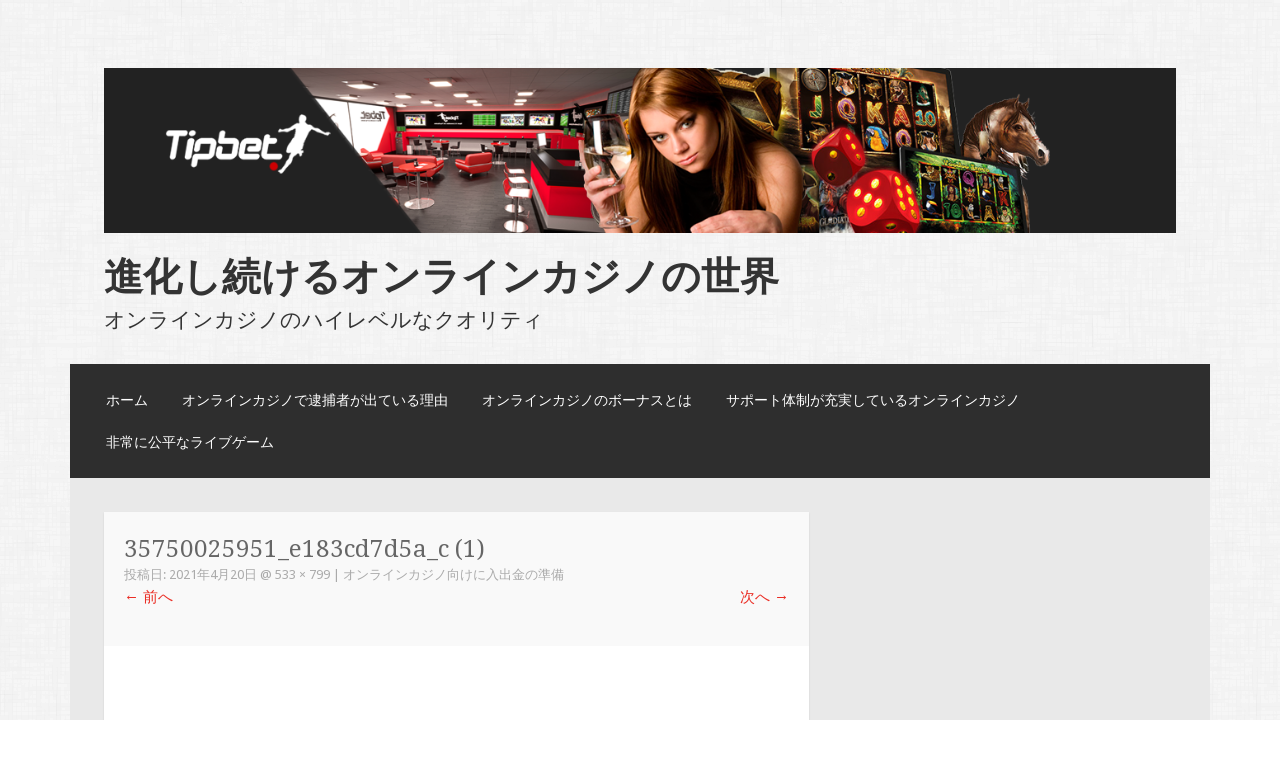

--- FILE ---
content_type: text/html; charset=UTF-8
request_url: https://www.buildingdecoration.net/2017/11/24/prepare-banking/35750025951_e183cd7d5a_c-1/
body_size: 6152
content:
<!DOCTYPE html>
<html lang="ja">
<head>
<meta charset="UTF-8">
<meta name="viewport" content="width=device-width">
<link rel="profile" href="http://gmpg.org/xfn/11">
<link rel="pingback" href="https://www.buildingdecoration.net/wordpress/xmlrpc.php">

<title>35750025951_e183cd7d5a_c (1) &#8211; 進化し続けるオンラインカジノの世界</title>
<link rel='dns-prefetch' href='//s0.wp.com' />
<link rel='dns-prefetch' href='//fonts.googleapis.com' />
<link rel='dns-prefetch' href='//s.w.org' />
<link rel="alternate" type="application/rss+xml" title="進化し続けるオンラインカジノの世界 &raquo; フィード" href="https://www.buildingdecoration.net/feed/" />
<link rel="alternate" type="application/rss+xml" title="進化し続けるオンラインカジノの世界 &raquo; コメントフィード" href="https://www.buildingdecoration.net/comments/feed/" />
<link rel="alternate" type="application/rss+xml" title="進化し続けるオンラインカジノの世界 &raquo; 35750025951_e183cd7d5a_c (1) のコメントのフィード" href="https://www.buildingdecoration.net/2017/11/24/prepare-banking/35750025951_e183cd7d5a_c-1/#main/feed/" />
		<script type="text/javascript">
			window._wpemojiSettings = {"baseUrl":"https:\/\/s.w.org\/images\/core\/emoji\/12.0.0-1\/72x72\/","ext":".png","svgUrl":"https:\/\/s.w.org\/images\/core\/emoji\/12.0.0-1\/svg\/","svgExt":".svg","source":{"concatemoji":"https:\/\/www.buildingdecoration.net\/wordpress\/wp-includes\/js\/wp-emoji-release.min.js?ver=5.2.21"}};
			!function(e,a,t){var n,r,o,i=a.createElement("canvas"),p=i.getContext&&i.getContext("2d");function s(e,t){var a=String.fromCharCode;p.clearRect(0,0,i.width,i.height),p.fillText(a.apply(this,e),0,0);e=i.toDataURL();return p.clearRect(0,0,i.width,i.height),p.fillText(a.apply(this,t),0,0),e===i.toDataURL()}function c(e){var t=a.createElement("script");t.src=e,t.defer=t.type="text/javascript",a.getElementsByTagName("head")[0].appendChild(t)}for(o=Array("flag","emoji"),t.supports={everything:!0,everythingExceptFlag:!0},r=0;r<o.length;r++)t.supports[o[r]]=function(e){if(!p||!p.fillText)return!1;switch(p.textBaseline="top",p.font="600 32px Arial",e){case"flag":return s([55356,56826,55356,56819],[55356,56826,8203,55356,56819])?!1:!s([55356,57332,56128,56423,56128,56418,56128,56421,56128,56430,56128,56423,56128,56447],[55356,57332,8203,56128,56423,8203,56128,56418,8203,56128,56421,8203,56128,56430,8203,56128,56423,8203,56128,56447]);case"emoji":return!s([55357,56424,55356,57342,8205,55358,56605,8205,55357,56424,55356,57340],[55357,56424,55356,57342,8203,55358,56605,8203,55357,56424,55356,57340])}return!1}(o[r]),t.supports.everything=t.supports.everything&&t.supports[o[r]],"flag"!==o[r]&&(t.supports.everythingExceptFlag=t.supports.everythingExceptFlag&&t.supports[o[r]]);t.supports.everythingExceptFlag=t.supports.everythingExceptFlag&&!t.supports.flag,t.DOMReady=!1,t.readyCallback=function(){t.DOMReady=!0},t.supports.everything||(n=function(){t.readyCallback()},a.addEventListener?(a.addEventListener("DOMContentLoaded",n,!1),e.addEventListener("load",n,!1)):(e.attachEvent("onload",n),a.attachEvent("onreadystatechange",function(){"complete"===a.readyState&&t.readyCallback()})),(n=t.source||{}).concatemoji?c(n.concatemoji):n.wpemoji&&n.twemoji&&(c(n.twemoji),c(n.wpemoji)))}(window,document,window._wpemojiSettings);
		</script>
		<style type="text/css">
img.wp-smiley,
img.emoji {
	display: inline !important;
	border: none !important;
	box-shadow: none !important;
	height: 1em !important;
	width: 1em !important;
	margin: 0 .07em !important;
	vertical-align: -0.1em !important;
	background: none !important;
	padding: 0 !important;
}
</style>
	<link rel='stylesheet' id='wp-block-library-css'  href='https://www.buildingdecoration.net/wordpress/wp-includes/css/dist/block-library/style.min.css?ver=5.2.21' type='text/css' media='all' />
<link rel='stylesheet' id='parent-style-css'  href='https://www.buildingdecoration.net/wordpress/wp-content/themes/motif/style.css?ver=5.2.21' type='text/css' media='all' />
<link rel='stylesheet' id='motif-fonts-css'  href='https://fonts.googleapis.com/css?family=Droid+Serif%3A400%2C400italic%2C700%2C700italic%7CDroid+Sans%3A400%2C700&#038;subset=latin' type='text/css' media='all' />
<link rel='stylesheet' id='genericons-css'  href='https://www.buildingdecoration.net/wordpress/wp-content/plugins/jetpack/_inc/genericons/genericons/genericons.css?ver=3.1' type='text/css' media='all' />
<link rel='stylesheet' id='motif-style-css'  href='https://www.buildingdecoration.net/wordpress/wp-content/themes/motif-child/style.css?ver=5.2.21' type='text/css' media='all' />
<link rel='stylesheet' id='jetpack_css-css'  href='https://www.buildingdecoration.net/wordpress/wp-content/plugins/jetpack/css/jetpack.css?ver=7.5.7' type='text/css' media='all' />
<script type='text/javascript' src='https://www.buildingdecoration.net/wordpress/wp-includes/js/jquery/jquery.js?ver=1.12.4-wp'></script>
<script type='text/javascript' src='https://www.buildingdecoration.net/wordpress/wp-includes/js/jquery/jquery-migrate.min.js?ver=1.4.1'></script>
<script type='text/javascript' src='https://www.buildingdecoration.net/wordpress/wp-content/themes/motif/js/keyboard-image-navigation.js?ver=20130922'></script>
<link rel='https://api.w.org/' href='https://www.buildingdecoration.net/wp-json/' />
<link rel="EditURI" type="application/rsd+xml" title="RSD" href="https://www.buildingdecoration.net/wordpress/xmlrpc.php?rsd" />
<link rel="wlwmanifest" type="application/wlwmanifest+xml" href="https://www.buildingdecoration.net/wordpress/wp-includes/wlwmanifest.xml" /> 
<meta name="generator" content="WordPress 5.2.21" />
<link rel='shortlink' href='https://wp.me/a9AS4v-5x' />
<link rel="alternate" type="application/json+oembed" href="https://www.buildingdecoration.net/wp-json/oembed/1.0/embed?url=https%3A%2F%2Fwww.buildingdecoration.net%2F2017%2F11%2F24%2Fprepare-banking%2F35750025951_e183cd7d5a_c-1%2F%23main" />
<link rel="alternate" type="text/xml+oembed" href="https://www.buildingdecoration.net/wp-json/oembed/1.0/embed?url=https%3A%2F%2Fwww.buildingdecoration.net%2F2017%2F11%2F24%2Fprepare-banking%2F35750025951_e183cd7d5a_c-1%2F%23main&#038;format=xml" />

<link rel='dns-prefetch' href='//v0.wordpress.com'/>
<link rel='dns-prefetch' href='//widgets.wp.com'/>
<link rel='dns-prefetch' href='//s0.wp.com'/>
<link rel='dns-prefetch' href='//0.gravatar.com'/>
<link rel='dns-prefetch' href='//1.gravatar.com'/>
<link rel='dns-prefetch' href='//2.gravatar.com'/>
<link rel='dns-prefetch' href='//i0.wp.com'/>
<link rel='dns-prefetch' href='//i1.wp.com'/>
<link rel='dns-prefetch' href='//i2.wp.com'/>
<style type='text/css'>img#wpstats{display:none}</style>		<style type="text/css">.recentcomments a{display:inline !important;padding:0 !important;margin:0 !important;}</style>
		<style type="text/css" id="custom-background-css">
body.custom-background { background-image: url("https://www.buildingdecoration.net/wordpress/wp-content/themes/motif/images/body-bg.png"); background-position: left top; background-size: auto; background-repeat: repeat; background-attachment: scroll; }
</style>
	
<!-- Jetpack Open Graph Tags -->
<meta property="og:type" content="article" />
<meta property="og:title" content="35750025951_e183cd7d5a_c (1)" />
<meta property="og:url" content="https://www.buildingdecoration.net/2017/11/24/prepare-banking/35750025951_e183cd7d5a_c-1/#main" />
<meta property="og:description" content="詳しくは投稿をご覧ください。" />
<meta property="article:published_time" content="2021-04-20T04:56:25+00:00" />
<meta property="article:modified_time" content="2021-04-20T04:56:25+00:00" />
<meta property="og:site_name" content="進化し続けるオンラインカジノの世界" />
<meta property="og:image" content="https://www.buildingdecoration.net/wordpress/wp-content/uploads/2017/11/35750025951_e183cd7d5a_c-1.jpg" />
<meta property="og:locale" content="ja_JP" />
<meta name="twitter:text:title" content="35750025951_e183cd7d5a_c (1)" />
<meta name="twitter:image" content="https://i0.wp.com/www.buildingdecoration.net/wordpress/wp-content/uploads/2017/11/35750025951_e183cd7d5a_c-1.jpg?fit=533%2C799&#038;ssl=1&#038;w=640" />
<meta name="twitter:card" content="summary_large_image" />
<meta name="twitter:description" content="詳しくは投稿をご覧ください。" />

<!-- End Jetpack Open Graph Tags -->
</head>

<body class="attachment attachment-template-default single single-attachment postid-343 attachmentid-343 attachment-jpeg custom-background not-multi-author display-header-text">
<div id="page" class="hfeed site">
		<header id="masthead" class="site-header" role="banner">

		<div class="site-branding">
						<div class="site-image">
				<a href="https://www.buildingdecoration.net/" title="進化し続けるオンラインカジノの世界" rel="home" class="header-image-link">
					<img src="https://www.buildingdecoration.net/wordpress/wp-content/uploads/2017/03/cropped-29523934722_786293ae98_o-1.png" width="1300" height="200" alt="" />
				</a>
			</div><!-- .header-image -->
			
			
			<h1 class="site-title"><a href="https://www.buildingdecoration.net/" title="進化し続けるオンラインカジノの世界" rel="home">進化し続けるオンラインカジノの世界</a></h1>

						<h2 class="site-description">オンラインカジノのハイレベルなクオリティ</h2>
					</div><!-- .site-branding -->

		<nav id="site-navigation" class="main-navigation" role="navigation">
			<h1 class="menu-toggle">メニュー</h1>
			<div class="screen-reader-text skip-link"><a href="#content" title="コンテンツへスキップ">コンテンツへスキップ</a></div>

			<div class="menu"><ul>
<li ><a href="https://www.buildingdecoration.net/">ホーム</a></li><li class="page_item page-item-13"><a href="https://www.buildingdecoration.net/arrest/">オンラインカジノで逮捕者が出ている理由</a></li>
<li class="page_item page-item-9"><a href="https://www.buildingdecoration.net/bonus/">オンラインカジノのボーナスとは</a></li>
<li class="page_item page-item-11"><a href="https://www.buildingdecoration.net/support/">サポート体制が充実しているオンラインカジノ</a></li>
<li class="page_item page-item-15"><a href="https://www.buildingdecoration.net/live_game/">非常に公平なライブゲーム</a></li>
</ul></div>
		</nav><!-- #site-navigation -->
	</header><!-- #masthead -->

	<div id="content" class="site-content">

	<div id="primary" class="content-area image-attachment">
		<main id="main" class="site-main" role="main">

		
			<article id="post-343" class="post-343 attachment type-attachment status-inherit hentry">
				<header class="entry-header">
					<h1 class="entry-title">35750025951_e183cd7d5a_c (1)</h1>
					<div class="entry-meta">
						投稿日: <span class="entry-date"><time class="entry-date" datetime="2021-04-20T13:56:25+09:00">2021年4月20日</time></span> @ <a href="https://www.buildingdecoration.net/wordpress/wp-content/uploads/2017/11/35750025951_e183cd7d5a_c-1.jpg" title="フルサイズ画像へのリンク">533 &times; 799</a> | <a href="https://www.buildingdecoration.net/2017/11/24/prepare-banking/" title="オンラインカジノ向けに入出金の準備 へ戻る" rel="gallery">オンラインカジノ向けに入出金の準備</a>					</div><!-- .entry-meta -->

					<nav role="navigation" id="image-navigation" class="image-navigation">
						<div class="nav-previous"><a href='https://www.buildingdecoration.net/2017/11/24/prepare-banking/japanese-low/#main'><span class="meta-nav">&larr;</span> 前へ</a></div>
						<div class="nav-next"><a href='https://www.buildingdecoration.net/2017/11/24/prepare-banking/hourglass-min/#main'>次へ <span class="meta-nav">&rarr;</span></a></div>
					</nav><!-- #image-navigation -->
				</header><!-- .entry-header -->

				<div class="entry-content">
					<div class="entry-attachment">
						<div class="attachment">
							<a href="https://www.buildingdecoration.net/2017/11/24/prepare-banking/iwallet-web/#main" title="35750025951_e183cd7d5a_c (1)" rel="attachment"><img width="533" height="799" src="https://i0.wp.com/www.buildingdecoration.net/wordpress/wp-content/uploads/2017/11/35750025951_e183cd7d5a_c-1.jpg?fit=533%2C799&amp;ssl=1" class="attachment-1200x1200 size-1200x1200" alt="" srcset="https://i0.wp.com/www.buildingdecoration.net/wordpress/wp-content/uploads/2017/11/35750025951_e183cd7d5a_c-1.jpg?w=533&amp;ssl=1 533w, https://i0.wp.com/www.buildingdecoration.net/wordpress/wp-content/uploads/2017/11/35750025951_e183cd7d5a_c-1.jpg?resize=200%2C300&amp;ssl=1 200w, https://i0.wp.com/www.buildingdecoration.net/wordpress/wp-content/uploads/2017/11/35750025951_e183cd7d5a_c-1.jpg?resize=147%2C220&amp;ssl=1 147w" sizes="(max-width: 533px) 100vw, 533px" data-attachment-id="343" data-permalink="https://www.buildingdecoration.net/2017/11/24/prepare-banking/35750025951_e183cd7d5a_c-1/#main" data-orig-file="https://i0.wp.com/www.buildingdecoration.net/wordpress/wp-content/uploads/2017/11/35750025951_e183cd7d5a_c-1.jpg?fit=533%2C799&amp;ssl=1" data-orig-size="533,799" data-comments-opened="1" data-image-meta="{&quot;aperture&quot;:&quot;0&quot;,&quot;credit&quot;:&quot;Leigh Prather - stock.adobe.com&quot;,&quot;camera&quot;:&quot;&quot;,&quot;caption&quot;:&quot;&quot;,&quot;created_timestamp&quot;:&quot;0&quot;,&quot;copyright&quot;:&quot;\u00a9Leigh Prather - stock.adobe.com&quot;,&quot;focal_length&quot;:&quot;0&quot;,&quot;iso&quot;:&quot;0&quot;,&quot;shutter_speed&quot;:&quot;0&quot;,&quot;title&quot;:&quot;&quot;,&quot;orientation&quot;:&quot;0&quot;}" data-image-title="35750025951_e183cd7d5a_c (1)" data-image-description="" data-medium-file="https://i0.wp.com/www.buildingdecoration.net/wordpress/wp-content/uploads/2017/11/35750025951_e183cd7d5a_c-1.jpg?fit=200%2C300&amp;ssl=1" data-large-file="https://i0.wp.com/www.buildingdecoration.net/wordpress/wp-content/uploads/2017/11/35750025951_e183cd7d5a_c-1.jpg?fit=533%2C799&amp;ssl=1" /></a>						</div><!-- .attachment -->

											</div><!-- .entry-attachment -->

									</div><!-- .entry-content -->

				<footer class="entry-meta">
					現在トラックバックは受け付けていませんが、<a class="comment-link" href="#respond" title="コメントを投稿">コメントを投稿</a>できます。				</footer><!-- .entry-meta -->
			</article><!-- #post-## -->

			
	<div id="comments" class="comments-area">

	
	
		<div id="respond" class="comment-respond">
		<h3 id="reply-title" class="comment-reply-title">コメントを残す <small><a rel="nofollow" id="cancel-comment-reply-link" href="/2017/11/24/prepare-banking/35750025951_e183cd7d5a_c-1/#respond" style="display:none;">コメントをキャンセル</a></small></h3>			<form action="https://www.buildingdecoration.net/wordpress/wp-comments-post.php" method="post" id="commentform" class="comment-form" novalidate>
				<p class="comment-notes"><span id="email-notes">メールアドレスが公開されることはありません。</span> <span class="required">*</span> が付いている欄は必須項目です</p><p class="comment-form-comment"><label for="comment">コメント</label> <textarea id="comment" name="comment" cols="45" rows="8" maxlength="65525" required="required"></textarea></p><p class="comment-form-author"><label for="author">名前 <span class="required">*</span></label> <input id="author" name="author" type="text" value="" size="30" maxlength="245" required='required' /></p>
<p class="comment-form-email"><label for="email">メール <span class="required">*</span></label> <input id="email" name="email" type="email" value="" size="30" maxlength="100" aria-describedby="email-notes" required='required' /></p>
<p class="comment-form-url"><label for="url">サイト</label> <input id="url" name="url" type="url" value="" size="30" maxlength="200" /></p>
<p class="comment-form-cookies-consent"><input id="wp-comment-cookies-consent" name="wp-comment-cookies-consent" type="checkbox" value="yes" /><label for="wp-comment-cookies-consent">次回のコメントで使用するためブラウザーに自分の名前、メールアドレス、サイトを保存する。</label></p>
<p><img src="https://www.buildingdecoration.net/wordpress/wp-content/plugins/siteguard/really-simple-captcha/tmp/270369288.png" alt="CAPTCHA"></p><p><label for="siteguard_captcha">上に表示された文字を入力してください。</label><br /><input type="text" name="siteguard_captcha" id="siteguard_captcha" class="input" value="" size="10" aria-required="true" /><input type="hidden" name="siteguard_captcha_prefix" id="siteguard_captcha_prefix" value="270369288" /></p><p class="comment-subscription-form"><input type="checkbox" name="subscribe_blog" id="subscribe_blog" value="subscribe" style="width: auto; -moz-appearance: checkbox; -webkit-appearance: checkbox;" /> <label class="subscribe-label" id="subscribe-blog-label" for="subscribe_blog">新しい投稿をメールで受け取る</label></p><p class="form-submit"><input name="submit" type="submit" id="submit" class="submit" value="コメントを送信" /> <input type='hidden' name='comment_post_ID' value='343' id='comment_post_ID' />
<input type='hidden' name='comment_parent' id='comment_parent' value='0' />
</p><p style="display: none;"><input type="hidden" id="akismet_comment_nonce" name="akismet_comment_nonce" value="6ab003c0fa" /></p><p style="display: none;"><input type="hidden" id="ak_js" name="ak_js" value="186"/></p>			</form>
			</div><!-- #respond -->
	
</div><!-- #comments -->

		
		</main><!-- #main -->
	</div><!-- #primary -->


	</div><!-- #content -->

	
	<footer id="colophon" class="site-footer">

		
		<div class="site-info"  role="contentinfo">
			Copyright &copy <a href="https://www.buildingdecoration.net">進化し続けるオンラインカジノの世界</a>  2017 - 2026 
		</div><!-- .site-info -->

	</footer><!-- #colophon -->
</div><!-- #page -->

	<div style="display:none">
	</div>
<script type='text/javascript' src='https://www.buildingdecoration.net/wordpress/wp-content/plugins/jetpack/_inc/build/photon/photon.min.js?ver=20190201'></script>
<script type='text/javascript' src='https://s0.wp.com/wp-content/js/devicepx-jetpack.js?ver=202604'></script>
<script type='text/javascript' src='https://www.buildingdecoration.net/wordpress/wp-content/themes/motif/js/navigation.js?ver=20130922'></script>
<script type='text/javascript' src='https://www.buildingdecoration.net/wordpress/wp-content/themes/motif/js/skip-link-focus-fix.js?ver=20130922'></script>
<script type='text/javascript' src='https://www.buildingdecoration.net/wordpress/wp-includes/js/comment-reply.min.js?ver=5.2.21'></script>
<script type='text/javascript' src='https://www.buildingdecoration.net/wordpress/wp-includes/js/wp-embed.min.js?ver=5.2.21'></script>
<script async="async" type='text/javascript' src='https://www.buildingdecoration.net/wordpress/wp-content/plugins/akismet/_inc/form.js?ver=4.1.2'></script>
<script type='text/javascript' src='https://stats.wp.com/e-202604.js' async='async' defer='defer'></script>
<script type='text/javascript'>
	_stq = window._stq || [];
	_stq.push([ 'view', {v:'ext',j:'1:7.5.7',blog:'141774687',post:'343',tz:'9',srv:'www.buildingdecoration.net'} ]);
	_stq.push([ 'clickTrackerInit', '141774687', '343' ]);
</script>

</body>
</html>


--- FILE ---
content_type: text/css
request_url: https://www.buildingdecoration.net/wordpress/wp-content/themes/motif-child/style.css?ver=5.2.21
body_size: 180
content:
/*
Theme Name:motif-child
Template:motif
Version:1.0.11
*/

/* カスタマイズ部分 */

@media screen and (max-width: 600px){
	.mobile-hide{
		display:none;
	}
}


@media screen and (min-width: 600px){
	.pc-hide{
		display:none;
	}
}